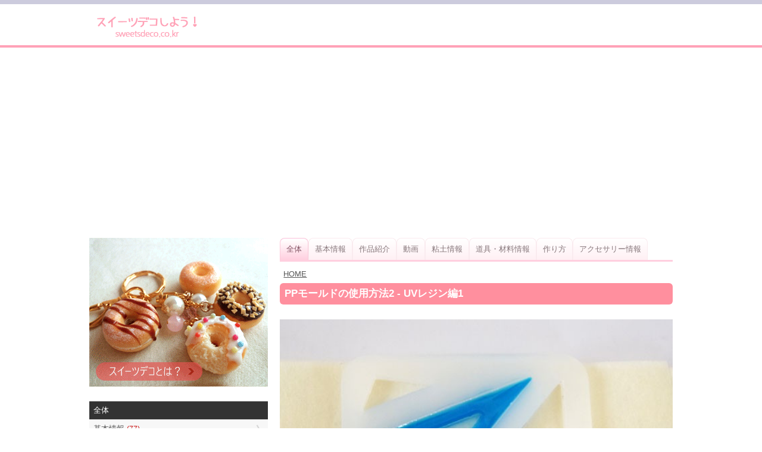

--- FILE ---
content_type: text/html; charset=UTF-8
request_url: https://sweetsdeco.co.kr/article.php?contentsno=263&lang=ja&enlargeimg=263_7&enlargeimg=263_14&enlargeimg=263_6&enlargeimg=263_16&enlargeimg=263_20&enlargeimg=263_34
body_size: 25427
content:
<!DOCTYPE html><html lang="ja"><head><link href="./set/icon.jpg" rel="image_src"><meta content="./set/icon.jpg" property="og:image"><meta content="website" property="og:type"><meta http-equiv="Content-Type" content="text/html; charset=utf-8" /><meta http-equiv="cache-control" content="no-cache" /><meta http-equiv="pragma" content="no-cache" /><meta http-equiv="expires" content="-1" /><meta charset="utf-8"><meta name="author" content="Hi! Korea!"><meta name="viewport" content="width=device-width, initial-scale=1"><!-- Google tag (gtag.js) --><script async src="https://www.googletagmanager.com/gtag/js?id=G-M3T3D038WD"></script><script>  window.dataLayer = window.dataLayer || [];  function gtag(){dataLayer.push(arguments);}  gtag('js', new Date());  gtag('config', 'G-M3T3D038WD');</script><script async src="//pagead2.googlesyndication.com/pagead/js/adsbygoogle.js"></script><script>  (adsbygoogle = window.adsbygoogle || []).push({    google_ad_client: "ca-pub-8085837453460834",    enable_page_level_ads: true  });</script><link rel="stylesheet" href="./style/styles_ver_1486436172.css" type="text/css" media="screen" /><span id=userstyle><style>body {font-size:0.8em;-webkit-text-size-adjust: none}</style></span><meta name="title" content="PPモールドの使用方法2 - UVレジン編1" property="og:title"><meta name="description" content="スイーツデコ作家永高真寿美 さんのオリジナルモールドであるPPモールドを使っていろいろなモチーフを作ってみませんか？ポリプロピレン製のこのモールドはＵＶレジン、やエポキシレジ" property="og:description"><meta name="keywords" content="スイーツデコ,フェイクスイーツ,フェイクフード,粘土クラフト,樹脂粘土,軽量粘土,レジン,レジンクラフト,エポキシレジン,UVレジン" property="og:keywords"><meta name="title" content="PPモールドの使用方法2 - UVレジン編1"><meta name="description" content="スイーツデコ作家永高真寿美 さんのオリジナルモールドであるPPモールドを使っていろいろなモチーフを作ってみませんか？ポリプロピレン製のこのモールドはＵＶレジン、やエポキシレジ"><meta name="keywords" content="スイーツデコ,フェイクスイーツ,フェイクフード,粘土クラフト,樹脂粘土,軽量粘土,レジン,レジンクラフト,エポキシレジン,UVレジン"><meta content='width=device-width; initial-scale=1.0; maximum-scale=1.0; user-scalable=0;' name='viewport' /><meta name="viewport" content="width=device-width, initial-scale=1, user-scalable=1, minimum-scale=1, maximum-scale=1.0"><meta name="apple-mobile-web-app-capable" content="yes"><title>PPモールドの使用方法2 - UVレジン編1</title><script type="text/javascript">function mt(tm){var timegap=(Date.now()-(parseInt(document.getElementById('svtm').value)*1000));var max=(60*60)*3;var min=(60*60)*21*-1;if(timegap>max){timegap=max;}if(timegap<min){timegap=min;}var tm=(tm*1000)+timegap;var dt = new Date(tm);var year = dt.getFullYear();var month = dt.getMonth() + 1;var day = dt.getDate();var hour = dt.getHours();var min = dt.getMinutes();var sec = dt.getSeconds();var ampm = 'AM';if(sec<10){sec='0'+sec;}if(min<10){min='0'+min;}if(hour>=12){ampm='PM';}hour=hour%12;if(hour<10){hour='0'+hour;}if(month<10){month='0'+month;}if(day<10){day='0'+day;}if(Date.now()<(tm)+86400000){var timestamp = '<span class=\'dt new\'>'+ampm+' '+hour+':'+min+' NEW!</span>';}else{var timestamp = '<span class=\'dt\'>'+year+'.'+month+'.'+day+'</span>';;}document.writeln(timestamp);}</script></head><body id=body class='body body_before'><div id=overlaybg class='overlaybg overlaybg_before' onClick="javascript:setclassToggleReset('','overlay');setclassToggleReset('','overlaybg');setclassToggleReset('','body');"></div><input type=hidden name=svtm id=svtm value='1769276666'><div id=screen class=screen_invisible onClick="javascript:setclassToggle('','overlay');setclassToggle('','overlaybg');setclassToggle('','body');"></div><div class=header><center><div class=header_inside><a href="index.php?lang=ja" id="logo"><span id=logo_first><img src='./img/sweetsdeco_logo_ja.png' alt='スイーツデコ,フェイクスイーツ,フェイクフード,ミニチュアフード' title='スイーツデコ,フェイクスイーツ,フェイクフード,ミニチュアフード'></span> <span id=logo_last>　</span></a><div class=nav><a href="#" onClick="javascript:setclassToggle('','overlay');setclassToggle('','overlaybg');setclassToggle('','body');;"  class='btn current smtbtn'><!--<img src=./img/menu.gif> --><span style=font-weight:bolder;margin-right:5px>≡</span><span>メニュー</span></a><div class=topmenu id=topmenu name=topmenu></div></div><div id=overlay class='overlay overlay_before'><div style='display:table;height:100%;width:100%'><div style='display:table-row;height:100%'><!--<div id=overlay_contents style=background-color:#DDD><div style=overflo-y:scroll>--><div id=overlay_contents><div class=mobilemenu id=mobile><div class=allmenu><a href='index.php?lang=ja' class=other ><span>HOME</span></a><a href="javascript:LoadVars('artmnu');" class=current><span>記事</span></a><div id=article_menu></div></div></div></div></div><div id=overlay_close><a href="javascript:setclassToggleReset('','overlay');setclassToggleReset('','overlaybg');setclassToggleReset('','body');"><span>×</span></a></div></div></div></div></center></div><center><div class=topad><script async src="//pagead2.googlesyndication.com/pagead/js/adsbygoogle.js"></script><!-- sweetsdeco.co.kr 자동크기 --><ins class="adsbygoogle"     style="display:block"     data-ad-client="ca-pub-8085837453460834"     data-ad-slot="2392273050"     data-ad-format="auto"></ins><script>(adsbygoogle = window.adsbygoogle || []).push({});</script></div><div class=section><div class=section_right><style>.indexbullet {position:relative}.indexbullet .circle {position:relative;font-size:2em}.indexbullet .symbol {position:absolute;margin-left: auto;margin-right: auto;left: 0;right: 0;;color:white}</style><style>.section_right {position:relative}#tabarr1,#tabarr2 {display:none;position:absolute;top:0;right:0;z-index:1113;background-image:url('../img/tabarr2.png');background-repeat:no-repeat;background-position: center;padding:0;margin:0;width:41px;height:3em;-webkit-tap-highlight-color: rgba(0, 0, 0, 0);}#tabarr1:hover,#tabarr2:hover {opacity:0.7;cursor:pointer}#tabarr2 {left:0;background-image:url('../img/tabarr1.png');}#tabhidden {display:block;overflow:visible}</style><div id=tabarr1 onClick="javascript:tab_el.scrollLeft+=70;">&nbsp;</div><div id=tabarr2 onClick="javascript:tab_el.scrollLeft-=70;">&nbsp;</div><div class=tab_layout id=tab><a href='article.php?vp=all&category=all&lang=ja' class='tab start tabselect' id='tabselected' ><div>全体</div></a><a href='article.php?vp=&category=21&lang=ja' class='tab'><div>基本情報</div></a><a href='article.php?vp=&category=12&lang=ja' class='tab'><div>作品紹介</div></a><a href='article.php?vp=&category=19&lang=ja' class='tab'><div>動画</div></a><a href='article.php?vp=&category=6&lang=ja' class='tab'><div>粘土情報</div></a><a href='article.php?vp=&category=7&lang=ja' class='tab'><div>道具・材料情報</div></a><a href='article.php?vp=&category=9&lang=ja' class='tab'><div>作り方</div></a><a href='article.php?vp=&category=13&lang=ja' class='tab end'><div>アクセサリー情報</div></a></div><div style=height:7px;clear:both;display:block;width:100%></div><style>.topnavi {margin:0.5em}.topnavi a {text-decoration:underline}</style><div class=topnavi><a href='article.php?lang=ja'>HOME</a></div><div class=article><style> .lt1 {display:table;text-decoration:underline} .lt2 {display:table;margin-left:20px;font-weight:normal;text-decoration:underline} .lt3 {display:table;margin-left:30px;font-weight:normal;text-decoration:underline} .lt4 {display:table;margin-left:40px;font-weight:normal;text-decoration:underline} .lt5 {display:table;margin-left:50px;font-weight:normal;text-decoration:underline} @media only screen and (min-width: 560px) { } @media only screen and (max-width: 760px) { } @media only screen and (max-width: 560px) { } </style><link rel='stylesheet' href='./img/article/style1486619148.css'><a name=enlarge></a><div class=m1>PPモールドの使用方法2 - UVレジン編1</div><div class=div></div><div id=enlarge><img src='./data/contents/1/263_34.jpg' alt="再度、着色したレジンを流し込んだ後、UVライトを照射して固めておく<br>opentagc1closetag※今後もレジンを足していくのでこの時点では:一杯まで注がない opentag/c1closetag" title="再度、着色したレジンを流し込んだ後、UVライトを照射して固めておく<br>opentagc1closetag※今後もレジンを足していくのでこの時点では:一杯まで注がない opentag/c1closetag">再度、着色したレジンを流し込んだ後、UVライトを照射して固めておく<br>opentagc1closetag※今後もレジンを足していくのでこの時点では:一杯まで注がない opentag/c1closetag</div><div id=enlargethumbs><a href='./article.php?contentsno=263&lang=ja&enlargeimg=263_7&enlargeimg=263_14&enlargeimg=263_6&enlargeimg=263_16&enlargeimg=263_20&enlargeimg=263_34&enlargeimg=263_32#enlarge' alt="PPモールド (トライアングル)" title="PPモールド (トライアングル)"><img src='./data/contents/1/thumb_263_32.jpg' alt="PPモールド (トライアングル)" title="PPモールド (トライアングル)"></a><a href='./article.php?contentsno=263&lang=ja&enlargeimg=263_7&enlargeimg=263_14&enlargeimg=263_6&enlargeimg=263_16&enlargeimg=263_20&enlargeimg=263_34&enlargeimg=263_4#enlarge' alt="UVレジンで作った作品例<br>※中央は穴ではなく無色透明のレジン" title="UVレジンで作った作品例<br>※中央は穴ではなく無色透明のレジン"><img src='./data/contents/1/thumb_263_4.jpg' alt="UVレジンで作った作品例<br>※中央は穴ではなく無色透明のレジン" title="UVレジンで作った作品例<br>※中央は穴ではなく無色透明のレジン"></a><a href='./article.php?contentsno=263&lang=ja&enlargeimg=263_7&enlargeimg=263_14&enlargeimg=263_6&enlargeimg=263_16&enlargeimg=263_20&enlargeimg=263_34&enlargeimg=263_5#enlarge' alt="マスキングテープ (幅3cm)" title="マスキングテープ (幅3cm)"><img src='./data/contents/1/thumb_263_5.jpg' alt="マスキングテープ (幅3cm)" title="マスキングテープ (幅3cm)"></a><a href='./article.php?contentsno=263&lang=ja&enlargeimg=263_7&enlargeimg=263_14&enlargeimg=263_6&enlargeimg=263_16&enlargeimg=263_20&enlargeimg=263_34&enlargeimg=263_6#enlarge' alt="マスキングテープの粘着面を上にして固定" title="マスキングテープの粘着面を上にして固定"><img src='./data/contents/1/thumb_263_6.jpg' alt="マスキングテープの粘着面を上にして固定" title="マスキングテープの粘着面を上にして固定"></a><a href='./article.php?contentsno=263&lang=ja&enlargeimg=263_7&enlargeimg=263_14&enlargeimg=263_6&enlargeimg=263_16&enlargeimg=263_20&enlargeimg=263_34&enlargeimg=263_7#enlarge' alt="液漏れしないようにピッタリと貼る" title="液漏れしないようにピッタリと貼る"><img src='./data/contents/1/thumb_263_7.jpg' alt="液漏れしないようにピッタリと貼る" title="液漏れしないようにピッタリと貼る"></a><a href='./article.php?contentsno=263&lang=ja&enlargeimg=263_7&enlargeimg=263_14&enlargeimg=263_6&enlargeimg=263_16&enlargeimg=263_20&enlargeimg=263_34&enlargeimg=263_9#enlarge' alt="" title=""><img src='./data/contents/1/thumb_263_9.jpg' alt="" title=""></a><a href='./article.php?contentsno=263&lang=ja&enlargeimg=263_7&enlargeimg=263_14&enlargeimg=263_6&enlargeimg=263_16&enlargeimg=263_20&enlargeimg=263_34&enlargeimg=263_12#enlarge' alt="モールドの小さな三角形部分に無着色のUVレジンを流しいれる" title="モールドの小さな三角形部分に無着色のUVレジンを流しいれる"><img src='./data/contents/1/thumb_263_12.jpg' alt="モールドの小さな三角形部分に無着色のUVレジンを流しいれる" title="モールドの小さな三角形部分に無着色のUVレジンを流しいれる"></a><a href='./article.php?contentsno=263&lang=ja&enlargeimg=263_7&enlargeimg=263_14&enlargeimg=263_6&enlargeimg=263_16&enlargeimg=263_20&enlargeimg=263_34&enlargeimg=263_13#enlarge' alt="UVライトを２分照射<br>opentagc1closetag※照射時間は硬化状態に応じて調整するopentag/c1closetag" title="UVライトを２分照射<br>opentagc1closetag※照射時間は硬化状態に応じて調整するopentag/c1closetag"><img src='./data/contents/1/thumb_263_13.jpg' alt="UVライトを２分照射<br>opentagc1closetag※照射時間は硬化状態に応じて調整するopentag/c1closetag" title="UVライトを２分照射<br>opentagc1closetag※照射時間は硬化状態に応じて調整するopentag/c1closetag"></a><a href='./article.php?contentsno=263&lang=ja&enlargeimg=263_7&enlargeimg=263_14&enlargeimg=263_6&enlargeimg=263_16&enlargeimg=263_20&enlargeimg=263_34&enlargeimg=263_14#enlarge' alt="モールドをクリアファイルのマスキングテープからはがして裏返し" title="モールドをクリアファイルのマスキングテープからはがして裏返し"><img src='./data/contents/1/thumb_263_14.jpg' alt="モールドをクリアファイルのマスキングテープからはがして裏返し" title="モールドをクリアファイルのマスキングテープからはがして裏返し"></a><a href='./article.php?contentsno=263&lang=ja&enlargeimg=263_7&enlargeimg=263_14&enlargeimg=263_6&enlargeimg=263_16&enlargeimg=263_20&enlargeimg=263_34&enlargeimg=263_15#enlarge' alt="再度UVライトを照射" title="再度UVライトを照射"><img src='./data/contents/1/thumb_263_15.jpg' alt="再度UVライトを照射" title="再度UVライトを照射"></a><a href='./article.php?contentsno=263&lang=ja&enlargeimg=263_7&enlargeimg=263_14&enlargeimg=263_6&enlargeimg=263_16&enlargeimg=263_20&enlargeimg=263_34&enlargeimg=263_16#enlarge' alt="取り外しには結構力が必要だがちゃんと取り外せる" title="取り外しには結構力が必要だがちゃんと取り外せる"><img src='./data/contents/1/thumb_263_16.jpg' alt="取り外しには結構力が必要だがちゃんと取り外せる" title="取り外しには結構力が必要だがちゃんと取り外せる"></a><a href='./article.php?contentsno=263&lang=ja&enlargeimg=263_7&enlargeimg=263_14&enlargeimg=263_6&enlargeimg=263_16&enlargeimg=263_20&enlargeimg=263_34&enlargeimg=263_17#enlarge' alt="無色透明のミニパーツ (三角形) が完成" title="無色透明のミニパーツ (三角形) が完成"><img src='./data/contents/1/thumb_263_17.jpg' alt="無色透明のミニパーツ (三角形) が完成" title="無色透明のミニパーツ (三角形) が完成"></a><a href='./article.php?contentsno=263&lang=ja&enlargeimg=263_7&enlargeimg=263_14&enlargeimg=263_6&enlargeimg=263_16&enlargeimg=263_20&enlargeimg=263_34&enlargeimg=263_18#enlarge' alt="ミニパーツは(_sh_at_`BAR`工程➂@)でマスキングテープと接していた方の面を下にして貼り付ける" title="ミニパーツは(_sh_at_`BAR`工程➂@)でマスキングテープと接していた方の面を下にして貼り付ける"><img src='./data/contents/1/thumb_263_18.jpg' alt="ミニパーツは(_sh_at_`BAR`工程➂@)でマスキングテープと接していた方の面を下にして貼り付ける" title="ミニパーツは(_sh_at_`BAR`工程➂@)でマスキングテープと接していた方の面を下にして貼り付ける"></a><a href='./article.php?contentsno=263&lang=ja&enlargeimg=263_7&enlargeimg=263_14&enlargeimg=263_6&enlargeimg=263_16&enlargeimg=263_20&enlargeimg=263_34&enlargeimg=263_19#enlarge' alt="パレットの上でUVレジンを着色料で着色する" title="パレットの上でUVレジンを着色料で着色する"><img src='./data/contents/1/thumb_263_19.jpg' alt="パレットの上でUVレジンを着色料で着色する" title="パレットの上でUVレジンを着色料で着色する"></a><a href='./article.php?contentsno=263&lang=ja&enlargeimg=263_7&enlargeimg=263_14&enlargeimg=263_6&enlargeimg=263_16&enlargeimg=263_20&enlargeimg=263_34&enlargeimg=263_20#enlarge' alt="中央のミニパーツの位置がずれないように注意しながら" title="中央のミニパーツの位置がずれないように注意しながら"><img src='./data/contents/1/thumb_263_20.jpg' alt="中央のミニパーツの位置がずれないように注意しながら" title="中央のミニパーツの位置がずれないように注意しながら"></a><a href='./article.php?contentsno=263&lang=ja&enlargeimg=263_7&enlargeimg=263_14&enlargeimg=263_6&enlargeimg=263_16&enlargeimg=263_20&enlargeimg=263_34&enlargeimg=263_21#enlarge' alt="その周囲に着色したレジンを薄く入れる<br>※ミニパーツの底に着色したレジンが流れ込まないようにするため" title="その周囲に着色したレジンを薄く入れる<br>※ミニパーツの底に着色したレジンが流れ込まないようにするため"><img src='./data/contents/1/thumb_263_21.jpg' alt="その周囲に着色したレジンを薄く入れる<br>※ミニパーツの底に着色したレジンが流れ込まないようにするため" title="その周囲に着色したレジンを薄く入れる<br>※ミニパーツの底に着色したレジンが流れ込まないようにするため"></a><a href='./article.php?contentsno=263&lang=ja&enlargeimg=263_7&enlargeimg=263_14&enlargeimg=263_6&enlargeimg=263_16&enlargeimg=263_20&enlargeimg=263_34&enlargeimg=263_33#enlarge' alt="UVライトを2分照射し硬化させUVライトから取り出す" title="UVライトを2分照射し硬化させUVライトから取り出す"><img src='./data/contents/1/thumb_263_33.jpg' alt="UVライトを2分照射し硬化させUVライトから取り出す" title="UVライトを2分照射し硬化させUVライトから取り出す"></a><a href='./article.php?contentsno=263&lang=ja&enlargeimg=263_7&enlargeimg=263_14&enlargeimg=263_6&enlargeimg=263_16&enlargeimg=263_20&enlargeimg=263_34&enlargeimg=263_34#enlarge' alt="再度、着色したレジンを流し込んだ後、UVライトを照射して固めておく<br>opentagc1closetag※今後もレジンを足していくのでこの時点では:一杯まで注がない opentag/c1closetag" title="再度、着色したレジンを流し込んだ後、UVライトを照射して固めておく<br>opentagc1closetag※今後もレジンを足していくのでこの時点では:一杯まで注がない opentag/c1closetag"><img src='./data/contents/1/thumb_263_34.jpg' alt="再度、着色したレジンを流し込んだ後、UVライトを照射して固めておく<br>opentagc1closetag※今後もレジンを足していくのでこの時点では:一杯まで注がない opentag/c1closetag" title="再度、着色したレジンを流し込んだ後、UVライトを照射して固めておく<br>opentagc1closetag※今後もレジンを足していくのでこの時点では:一杯まで注がない opentag/c1closetag"></a></div> <style> #enlarge {margin:20px 0;text-align:center;font-size:1.2em} #enlarge img {width:100%;} #enlargethumbs {display:block;text-align:center;margin-top:20px} #enlargethumbs img {margin:.2em;width:65px} </style></div><div style='margin-top:20px'><script async src="//pagead2.googlesyndication.com/pagead/js/adsbygoogle.js"></script><ins class="adsbygoogle"     style="display:block"     data-ad-client="ca-pub-8085837453460834"     data-ad-slot="3521755304"     data-ad-format="autorelaxed"     ></ins><script>     (adsbygoogle = window.adsbygoogle || []).push({});</script></div></div><div class='vgap hh'></div><div class=section_left><div class=left_menu_top><div style='text-align:center;display:table;width:100%'><a href='http://www.sweetsdeco.co.kr/article.php?lang=ja&j=&=&nowpage=1&category=22'><img src=./img/sweetsdeco_main_ja.gif style='width:100%;max-width:300px'></a></div></div><form method=get id=main name=main style=padding:0><input type=hidden name=lang id=lang value='ja'><input type=hidden name=category id=category value='all'><div class=articlemenu><a href=article.php?category=all&lang=ja class='all selectedsub'><div>全体</div></a><a href="javascript:LoadVars('artsub21');"><div>基本情報  <span class=new>(77)</span></div></a><span id=artcile_menu_21 style='overflow:hidden;max-height:0'></span><a href='article.php?category=12&lang=ja'><div>作品紹介  <span class=new>(5)</span></div></a><span id=artcile_menu_12 style='overflow:hidden;max-height:0'></span><a href='article.php?category=19&lang=ja'><div>動画  <span class=new>(18)</span></div></a><span id=artcile_menu_19 style='overflow:hidden;max-height:0'></span><a href="javascript:LoadVars('artsub6');"><div>粘土情報  <span class=new>(30)</span></div></a><span id=artcile_menu_6 style='overflow:hidden;max-height:0'></span><a href="javascript:LoadVars('artsub7');"><div>道具・材料情報  <span class=new>(97)</span></div></a><span id=artcile_menu_7 style='overflow:hidden;max-height:0'></span><a href="javascript:LoadVars('artsub9');"><div>作り方  <span class=new>(58)</span></div></a><span id=artcile_menu_9 style='overflow:hidden;max-height:0'></span><a href="javascript:LoadVars('artsub13');"><div>アクセサリー情報  <span class=new>(15)</span></div></a><span id=artcile_menu_13 style='overflow:hidden;max-height:0'></span></div></form><div class=left_big_ad><script async src="//pagead2.googlesyndication.com/pagead/js/adsbygoogle.js"></script><!-- sweetsdeco.co.kr 자동크기 --><ins class="adsbygoogle"     style="display:block"     data-ad-client="ca-pub-8085837453460834"     data-ad-slot="2392273050"     data-ad-format="auto"></ins><script>(adsbygoogle = window.adsbygoogle || []).push({});</script></div><a href='https://play.google.com/store/apps/details?id=kr.co.sweetsdeco.sweetsdeco_jp&hl=ja' target=_blank style='text-align:center;background-color:#faf7ef;display:block'><div style='text-align:center;font-size:1.3em;font-weight:bold;padding:1em'>アンドロイドアプリで楽しむ！</div><img src=./img/sweetsdeco_qrcode.png><div style='text-align:center;padding:1em'>1.バナーをクリックするか、 2.QRコードを読み込むか、3.アンドロイドマーケットで「スイーツデコ」を検索してね！</div></a></div></div></center><div class='vgap'></div><div class=footer><div class=footer_inside><div></div><div style=clear:both></div><div class=language_out><center><div class=language><a href=?contentsno=263&enlargeimg=263_34&category=all&vp=all&od=c&nowpage=1&lang=ja style=color:white>日本語</a><a href=?contentsno=263&enlargeimg=263_34&category=all&vp=all&od=c&nowpage=1&lang=ko>한글</a></div></center></div><div style=clear:both></div><div>COPYRIGHT © SINCE 2015 SWEETSDECO.CO.KR ALL RIGHTS RESERVED </div><a href='member.php?lang=ja&vp=terms_of_service'>サービス利用規約</a> / <a href='member.php?lang=ja&vp=privacy_policy'>プライバシーポリシー</a></div></div></body></html><div id="google_translate_element"></div><script type="text/javascript">
function googleTranslateElementInit() {
new google.translate.TranslateElement({pageLanguage: 'ja', layout: google.translate.TranslateElement.FloatPosition.TOP_RIGHT, gaTrack: true, gaId: 'UA-84289310-1'}, 'google_translate_element');
}
</script><script type="text/javascript" src="//translate.google.com/translate_a/element.js?cb=googleTranslateElementInit"></script>
    <script src=./js/index1486619152.js></script><script>
	var section_r_el = document.getElementById("section_right");
	var tab_el = document.getElementById("tab");
	var tab_els=document.getElementById("tabselected");
	var tab_full_width;
	var tab_hidden_width;

	document.getElementById("tab").addEventListener('scroll', tabchk, false);

	window.addEventListener('resize', tabinit, false);
	tabinit();
	tab_el.scrollLeft=tab_els.offsetLeft-tab_el.offsetLeft-30;
	tabchk();
	</script><script>
function article_img_gallery(no){
	var vars=document.getElementById('ul'+no).value.split(',');
	document.getElementById('bigimg'+vars[0]).src='./data/contents/1/tmp_'+vars[2]+'_'+vars[3]+'.jpg';
	if(vars[4]!=''){
		document.getElementById('imgnbr'+vars[0]).innerHTML=vars[4];
	}
	if(document.getElementById('img'+no).alt!=''){
		if(vars[1]!=''){
			document.getElementById('bigimgex'+vars[0]).innerHTML='<li>'+document.getElementById('img'+no).alt+'</li>';
			document.getElementById('bigimgex'+vars[0]).start=vars[1];
		}else{
			document.getElementById('bigimgex'+vars[0]).innerHTML='<div style=background-color:#333333;color:#ffffff;margin-bottom:10px;padding:10px>'+document.getElementById('img'+no).alt+'</div>';
		}
	}else{
		document.getElementById('bigimgex'+vars[0]).innerHTML='';
	}
	for(ii=vars[5];ii<=vars[6];ii++){
		document.getElementById('img'+ii).className='ds';

	}
	document.getElementById('img'+no).className='es';

}
</script>

--- FILE ---
content_type: text/html; charset=utf-8
request_url: https://www.google.com/recaptcha/api2/aframe
body_size: 267
content:
<!DOCTYPE HTML><html><head><meta http-equiv="content-type" content="text/html; charset=UTF-8"></head><body><script nonce="yDrLUrjWBcWQjcV28q12dg">/** Anti-fraud and anti-abuse applications only. See google.com/recaptcha */ try{var clients={'sodar':'https://pagead2.googlesyndication.com/pagead/sodar?'};window.addEventListener("message",function(a){try{if(a.source===window.parent){var b=JSON.parse(a.data);var c=clients[b['id']];if(c){var d=document.createElement('img');d.src=c+b['params']+'&rc='+(localStorage.getItem("rc::a")?sessionStorage.getItem("rc::b"):"");window.document.body.appendChild(d);sessionStorage.setItem("rc::e",parseInt(sessionStorage.getItem("rc::e")||0)+1);localStorage.setItem("rc::h",'1769276668615');}}}catch(b){}});window.parent.postMessage("_grecaptcha_ready", "*");}catch(b){}</script></body></html>